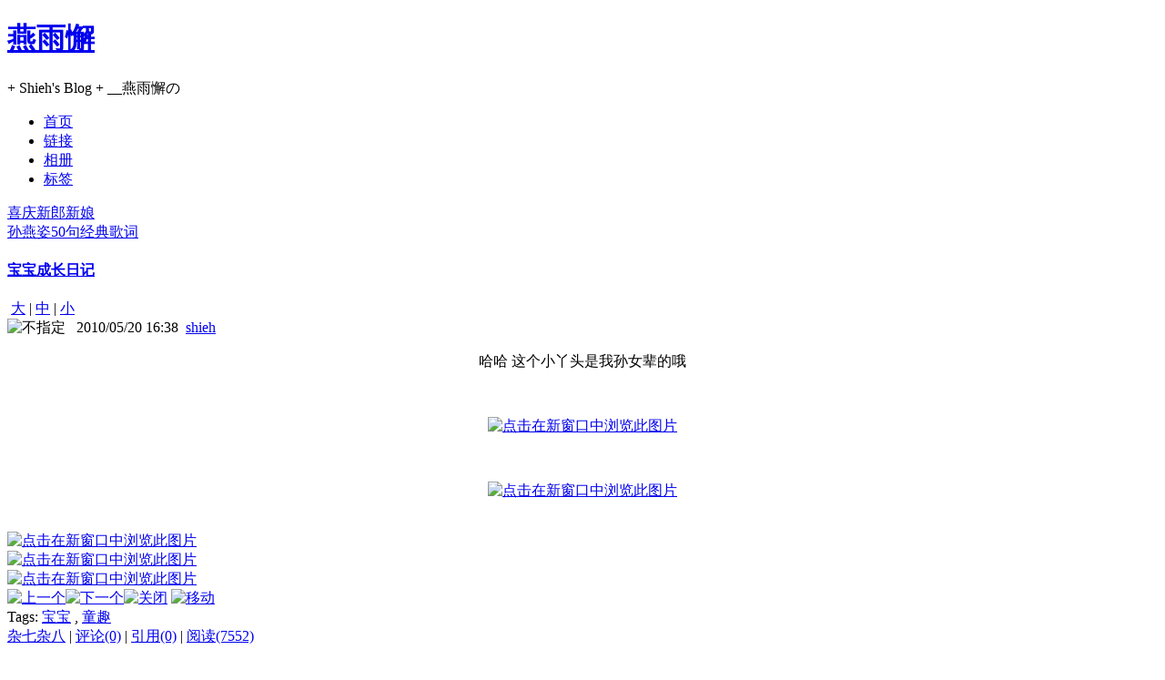

--- FILE ---
content_type: text/html; charset=utf-8
request_url: http://shieh.com.cn/read.php/184.htm
body_size: 7280
content:
<!DOCTYPE html PUBLIC "-//W3C//DTD XHTML 1.0 Transitional//EN" "http://www.w3.org/TR/xhtml1/DTD/xhtml1-transitional.dtd">
<html xmlns="http://www.w3.org/1999/xhtml" lang="zh-cn">
<head>
<meta http-equiv="Content-Type" content="text/html; charset=UTF-8" />
<meta http-equiv="Content-Language" content="UTF-8" />
<meta content="all" name="robots" />
<meta name="author" content="燕雨懈" />
<meta name="description" content="+ Shieh's Blog + __燕雨懈の" />
<meta name="keywords" content="宝宝,童趣,博客 燕知草 谢继华 生活 情感 图片 美女 网络 技术 情感" />
<base href="http://shieh.com.cn/" />
<link rel="alternate" title="燕雨懈" href="feed.php" type="application/rss+xml" />
<link rel="stylesheet" rev="stylesheet" href="template/bye/styles.css" type="text/css" media="all" />
<link rel="stylesheet" rev="stylesheet" href="inc/tpltune/5.1.css" type="text/css" media="all" />

<title>宝宝成长日记 - 燕雨懈 - + Shieh's Blog + __燕雨懈の</title>
<script type="text/javascript" src="images/js/common.js?jsver=2.1.1.3626.3"></script>
<link rel="EditURI" type="application/rsd+xml" title="RSD" href="http://shieh.com.cn/inc/rsd.php" />
<script type="text/javascript" src="lang/zh-cn/jslang.js?jsver=2.1.1.3626.3"></script>
<script type="text/javascript" src="images/js/ajax.js?jsver=2.1.1.3626.3"></script>
<script type="text/javascript" src="images/js/swfobject.js?jsver=2.1.1.3626.3"></script>
<script type="text/javascript">
//<![CDATA[
var moreimagepath="images";
var shutajax=0;
var absbaseurl='http://shieh.com.cn/';
//]]>
</script>
<link title="搜索 燕雨懈" rel="search"  type="application/opensearchdescription+xml"  href="http://shieh.com.cn/inc/opensearch.php" />

<script type="text/javascript" src="plugin/highslide/highslide.js"></script>
<script type="text/javascript">
//<![CDATA[
hs.graphicsDir = 'plugin/highslide/graphics/';
hs.captionId = 'the-caption';
hs.outlineType = 'rounded-white';
hs.outlineWhileAnimating = true;
//]]></script>
<link rel="stylesheet" rev="stylesheet" href="plugin/highslide/highslide.css"type="text/css" media="all" >



</head>
<body>
<div id="wrapper">
	<div id="innerWrapper">
		<div id="header">
			<div id="innerHeader">
				<div id="blogLogo">
				</div>
				<div class="blog-header">
					<h1 class="blog-title"><a href="index.php">燕雨懈</a></h1>
					<div class="blog-desc">+ Shieh's Blog + __燕雨懈の</div>
				</div>
				<div id="menu">
					<ul>
					<li><span id="nav_index" class="activepage"><a href="index.php" ><span id="navitem_index" class="activepageitem">首页</span></a></span></li>
<li><span id="nav_links"><a href="links.php" ><span id="navitem_links">链接</span></a></span></li>
<li><span id="nav_index_3Fact_3Dalbum"><a href="index.php?act=album" ><span id="navitem_index_3Fact_3Dalbum">相册</span></a></span></li>
<li><span id="nav_tag"><a href="tag.php" ><span id="navitem_tag">标签</span></a></span></li>
					</ul>
				</div>
			</div>
		</div>
		<div id="mainWrapper">
			<div id="content" class="content">
				<div id="innerContent">
					<div class="announce" style="display: none">
						<div class="announce-content">
						
						</div>
					</div>
					<div class="article-top" style="display: none">
						<div class="pages">
							
						</div>
					</div>
					<div class="article-top">
	<div class="prev-article"><a href="read.php/183.htm" title="上一篇 喜庆新郎新娘"><img src="template/bye/images/toolbar_previous.gif" alt='' border='0'/>喜庆新郎新娘</a></div>
	<div class="next-article"><a href="read.php/186.htm" title="下一篇 孙燕姿50句经典歌词"><img src="template/bye/images/toolbar_next.gif" alt='' border='0'/>孙燕姿50句经典歌词</a></div>
</div>
<div class="textbox">
	<div class="textbox-title">
		<h4>
		<a href="read.php/184.htm">宝宝成长日记</a>
		</h4>
		<div class="textbox-fontsize">
		<img src="template/bye/images/toolbar_fontsize.gif" alt='' title="字体大小" border='0'/> <a href="javascript: doZoom(16);">大</a> | <a href="javascript: doZoom(14);">中</a> | <a href="javascript: doZoom(12);">小</a> <a href="feed.php?go=entry_184"><img src="template/bye/images/toolbar_rss.gif" alt='' title="订阅本文" border='0'/></a>
		</div>
		<div class="textbox-label"><img src="images/weather/blank.gif" alt="不指定" title="不指定"/> <img src="template/bye/images/lable01.gif" alt="" /> 
		  <img src="template/bye/images/lable01.gif" alt="" />  2010/05/20 16:38 <img src="template/bye/images/lable01.gif" alt="" /> <a href="go.php/user/1/" target="_blank">shieh</a>
		</div>
	</div>
	<div class="textbox-content" id="zoomtext">
		<p align="center">哈哈 这个小丫头是我孙女辈的哦</p><br/><p align="center"><a href="/plugin/album/pictures/jingjing%205.jpg" class="highslide" onclick="return hs.expand(this)"><img src="/plugin/album/pictures/jingjing%205.jpg" class="insertimage" alt="点击在新窗口中浏览此图片" title="点击在新窗口中浏览此图片" border="0" width="500" height="360"/> </a></p><a name="entrymore"></a><br/><p align="center"><a href="/plugin/album/pictures/jingjing%208.jpg" class="highslide" onclick="return hs.expand(this)"><img src="/plugin/album/pictures/jingjing%208.jpg" class="insertimage" alt="点击在新窗口中浏览此图片" title="点击在新窗口中浏览此图片" border="0" width="500" height="360"/> </a></p><br/><a href="/plugin/album/pictures/jingjing_medium.jpg" class="highslide" onclick="return hs.expand(this)"><img src="/plugin/album/pictures/jingjing_medium.jpg" class="insertimage" alt="点击在新窗口中浏览此图片" title="点击在新窗口中浏览此图片" border="0"/> </a><br/><a href="/plugin/album/pictures/jingjing%209_medium.jpg" class="highslide" onclick="return hs.expand(this)"><img src="/plugin/album/pictures/jingjing%209_medium.jpg" class="insertimage" alt="点击在新窗口中浏览此图片" title="点击在新窗口中浏览此图片" border="0"/> </a><br/><a href="/plugin/album/pictures/jingjing%207_medium.jpg" class="highslide" onclick="return hs.expand(this)"><img src="/plugin/album/pictures/jingjing%207_medium.jpg" class="insertimage" alt="点击在新窗口中浏览此图片" title="点击在新窗口中浏览此图片" border="0"/> </a><div class="highslide-caption" id="the-caption">    <a href="#" onclick="return hs.previous(this)" class="control" style="float:left; display: block"><img src="plugin/highslide/graphics/prev.png" title="上一个" border="0"></a>	<a href="#" onclick="return hs.next(this)" class="control" style="float:left; display: block; text-align: right;"><img src="plugin/highslide/graphics/next.png" title="下一个" border="0"></a>    <a href="#" onclick="return hs.close(this)" class="control"><img src="plugin/highslide/graphics/close.png" title="关闭" border="0"></a>    <a href="#" onclick="return false" class="highslide-move control"><img src="plugin/highslide/graphics/move.png" title="移动" border="0"></a>    <div style="clear:both"></div>	</div> 
		<div class="tags" style="display: block">Tags:  <a href="go.php/tags/%25E5%25AE%259D%25E5%25AE%259D/" title="Tags:  宝宝" rel="tag">宝宝</a> , <a href="go.php/tags/%25E7%25AB%25A5%25E8%25B6%25A3/" title="Tags:  童趣" rel="tag">童趣</a></div>
	</div>
	<div class="textbox-bottom">
	 <a href="go.php/category/3/" title="查看分类： 杂七杂八">杂七杂八</a> | <a href="read.php/184.htm#reply" title="发表您的评论">评论(0)</a> | <a href='javascript: void(0);' title="查看引用地址" onclick='showhidediv("tb184"); if (document.getElementById("tbb184")) document.getElementById("tbb184").innerHTML=decodetburl("2%106%118%118%114%60%49%49%117%106%107%103%106%48%101%113%111%48%101%112%49%118%100%48%114%106%114%65%118%63%51%58%54%40%99%111%114%61%103%122%118%116%99%63%102%99%103%56%52", 1, 184);'>引用(0)</a> | <a href="read.php/184.htm">阅读(7552)</a> 
	<div id="tb184" style="display: none;" class="textbox-tburl"><strong>引用地址：</strong>  <span id='tbb184'></span><br/><strong>注意：</strong> 该地址仅在今日23:59:59之前有效</div>
	
	</div>
</div>
<div id="commentWrapper" class="comment-wrapper">
	<a name="topreply"></a>
	<div id="addnew"></div>	<div class="comment-pages">
	
	</div>
</div>

					<div class="article-bottom" style="display: none">
						<div class="pages">
							
						</div>
					</div>
				</div>
			</div>
		<div id="sidebar" class="sidebar">
			<div id="innerSidebar">
				<div id='panelCategory' class="panel">
<h5 style="cursor: pointer" onclick='showhidediv("sideblock_category");'>分类</h5>
<div class="panel-content" id="sideblock_category" style="display: block">
<ul><li><a href="go.php/category/0/" title="这是程序自动创建的分类。">情感日志</a> [55] <a href="feed.php?go=category_0"><img src="template/bye/images/rss.png" border="0" alt="RSS" title="追踪这个分类的RSS" /></a></li><li><a href="go.php/category/1/" title="影集相册">影集相册</a> [50] <a href="feed.php?go=category_1"><img src="template/bye/images/rss.png" border="0" alt="RSS" title="追踪这个分类的RSS" /></a></li><li><a href="go.php/category/2/" title="网络我摘">网络我摘</a> [12] <a href="feed.php?go=category_2"><img src="template/bye/images/rss.png" border="0" alt="RSS" title="追踪这个分类的RSS" /></a></li><li><a href="go.php/category/3/" title="杂七杂八">杂七杂八</a> [17] <a href="feed.php?go=category_3"><img src="template/bye/images/rss.png" border="0" alt="RSS" title="追踪这个分类的RSS" /></a></li></ul>
</div>
</div><div class="panel">
<h5 onclick='showhidediv("sidebar_calendar");'>日历</h5>
<div class="panel-content" id="sidebar_calendar" style="display: block">
<table id="calendar" cellspacing="1" width="100%">
<tbody><tr><td colspan="7" class="calendar-top">
<a href="go.php/archiver/1/2025/" rel="noindex,nofollow">&lt;</a>
<a href="archive.php" rel="noindex,nofollow"><span class="calendar-year">2026</span></a>
<a href="go.php/archiver/1/2027/" rel="noindex,nofollow">&gt;</a>
	&nbsp;&nbsp;
<a href="go.php/archiver/12/2025/" rel="noindex,nofollow">&lt;</a>
<a href="go.php/archiver/1/2026/" rel="noindex,nofollow"><span class="calendar-month">1</span></a>
<a href="go.php/archiver/2/2026/" rel="noindex,nofollow">&gt;</a><br/>
</td></tr>
<tr class="calendar-weekdays">
	<td class="calendar-weekday-cell">日</td>
	<td class="calendar-weekday-cell">一</td>
	<td class="calendar-weekday-cell">二</td>
	<td class="calendar-weekday-cell">三</td>
	<td class="calendar-weekday-cell">四</td>
	<td class="calendar-weekday-cell">五</td>
	<td class="calendar-weekday-cell">六</td>
</tr>
<tr class="calendar-weekdays"><td class="calendar-sunday"></td><td class="calendar-day"></td><td class="calendar-day"></td><td class="calendar-day"></td><td id="cal1" class="calendar-day">1</td><td id="cal2" class="calendar-day">2</td><td id="cal3" class="calendar-saturday">3</td></tr><tr class="calendar-weekdays"><td id="cal4" class="calendar-sunday">4</td><td id="cal5" class="calendar-day">5</td><td id="cal6" class="calendar-day">6</td><td id="cal7" class="calendar-day">7</td><td id="cal8" class="calendar-day">8</td><td id="cal9" class="calendar-day">9</td><td id="cal10" class="calendar-saturday">10</td></tr><tr class="calendar-weekdays"><td id="cal11" class="calendar-sunday">11</td><td id="cal12" class="calendar-day">12</td><td id="cal13" class="calendar-day">13</td><td id="cal14" class="calendar-day">14</td><td id="cal15" class="calendar-day">15</td><td id="cal16" class="calendar-day">16</td><td id="cal17" class="calendar-saturday">17</td></tr><tr class="calendar-weekdays"><td id="cal18" class="calendar-sunday">18</td><td id="cal19" class="calendar-day">19</td><td id="cal20" class="calendar-day">20</td><td id="cal21" class="calendar-day">21</td><td id="cal22" class="calendar-day">22</td><td id="cal23" class="calendar-day">23</td><td id="cal24" class="calendar-saturday">24</td></tr><tr class="calendar-weekdays"><td id="cal25" class="calendar-sunday">25</td><td id="cal26" class="calendar-day">26</td><td id="cal27" class="calendar-today">27</td><td id="cal28" class="calendar-day">28</td><td id="cal29" class="calendar-day">29</td><td id="cal30" class="calendar-day">30</td><td id="cal31" class="calendar-saturday">31</td></tr>
</tbody></table>
</div>
</div><div class="panel">
<h5 onclick='showhidediv("sidebar_QuickLoginMod");'>会员登入</h5>
<div class="panel-content" id="sidebar_QuickLoginMod" style="display: block">
<script language="JavaScript" type="text/javascript">
function refreshsecuritycode(areaid, inputid) {
if (document.getElementById(areaid)) {
var rnds=Math.random();
document.getElementById(areaid).innerHTML="<img src='inc/securitycode.php?rand="+rnds+"' alt=''/>";
}
if (document.getElementById(inputid)) document.getElementById(inputid).value='';
}
</script>
<form name="register" method="post" action="login.php?job=verify">
<table cellspacing="1" width="95%" align="center" class="formbox">
<td>用户名:<br/></td>
<td><input name='username' type='text' id='username' size='12' class='text' /><input type='hidden' name='urlreturn' value='/read.php/184.htm' />
</tr>
<tr>
<td>密&nbsp;&nbsp;码:</td>
<td><input type='password' class='text' size='12' name='password' id='password' />
</tr>
<!--
<tr>
<td>验证码:</td>
<td><input name='securitycode' type='text' id='securitycode' size='4' class='text' title="[请输入验证码]" /><span id='securityimagearea'><img src='inc/securitycode.php?rand=57007' alt='' /></span></td>
</tr>
<tr>
<td>&nbsp</td>
<td>[<a href="javascript: refreshsecuritycode('securityimagearea', 'securitycode');">看不清？</a>]</td>
</tr>
-->
<tr>
<td colspan="2" style="border-top: 1px solid #828282;"><input name="savecookie" type="checkbox" id="savecookie" value="1" checked='checked' />记住我</td>
</tr>
<tr>
<td colspan="2" align="center">
<input name="Submit" type="submit" id="Submit" value="提交" class="button" /> &nbsp;
<input name="register" type="button" id="register" value="注册" class="button" onclick="location.href='login.php?job=register'" />
</form>
</td>
</tr>
</table>
</div>
</div><div class="panel">
<h5 onclick='showhidediv("sidebar_RandArticle");'>随机日志</h5>
<div class="panel-content" id="sidebar_RandArticle" style="display: block">
<ul><li class="rowcouple"><a href="read.php?172" title="2008.11苏州拙政园游玩照片">2008.11苏州拙...</a></li><li class="rowodd"><a href="read.php?92" title="谢继华的命理_爱情观_人际关系分析">谢继华的命理_爱情观...</a></li><li class="rowcouple"><a href="read.php?189" title="素笺小语">素笺小语</a></li><li class="rowodd"><a href="read.php?165" title="此时此刻">此时此刻</a></li><li class="rowcouple"><a href="read.php?130" title="疯长的思念">疯长的思念</a></li></ul>
</div>
</div><div class="panel">
<h5 onclick='showhidediv("sidebar_now3hotview");'>点击排行</h5>
<div class="panel-content" id="sidebar_now3hotview" style="display: none">
No view!
</div>
</div><div class="panel">
<h5 onclick='showhidediv("sidebar_statistics");'>统计</h5>
<div class="panel-content" id="sidebar_statistics" style="display: block">
访问次数 7106277<br/>今日访问 354<br/>日志数量 134<br/>在线人数 26<br/>
</div>
</div><div class="panel">
<h5 onclick='showhidediv("sidebar_link");'>链接</h5>
<div class="panel-content" id="sidebar_link" style="display: block">
<ul><li><strong>我的好友</strong></li><li class="indent"><a href="http://www.shieh.com.cn" target="_blank" title="燕雨懈 - "><img src="http://www.shieh.com.cn/logo.gif" alt="燕雨懈" border="0" /></a></li><li class="indent"><a href="http://www.taotaobujue.com/" target="_blank" title="涛涛不绝 - "><img src="http://www.shieh.com.cn/blog/img/logo1.gif" alt="涛涛不绝" border="0" /></a></li><li class="indent"><a href="http://www.youci.com.cn/" target="_blank" title="友词传媒 - ">友词传媒</a></li><li class="indent"><a href="http://blog.sina.com.cn/yaoxuan19830219" target="_blank" title="姚旋 - ">姚旋</a></li><li class="indent"><a href="http://cn.wordpress.org/" target="_blank" title="WordPress - ">WordPress</a></li><li class="indent"><a href="http://www.huarenfm.com/" target="_blank" title="华人居 - ">华人居</a></li><li><strong>网络链接</strong></li><li class="indent"><a href="http://www.bo-blog.com" target="_blank" title="Bo-Blog - ">Bo-Blog</a></li><li class="indent"><a href="http://www.bitbug.net/" target="_blank" title="制作ICO图标 - ">制作ICO图标</a></li><li class="indent"><a href="http://www.sidushq.com/" target="_blank" title="不错的韩国网站 - ">不错的韩国网站</a></li><li class="indent"><a href="http://web.medkaoyan.net/" target="_blank" title="医学考研网 - ">医学考研网</a></li><li class="indent"><a href="http://www.cmbchina.com/" target="_blank" title="招商银行 - ">招商银行</a></li><li class="indent"><a href="http://www.qunar.com/" target="_blank" title="去哪儿网 - ">去哪儿网</a></li><li class="indent"><a href="http://www.xiejihua.com/" target="_blank" title="阳光™正妹 - ">阳光™正妹</a></li><li><strong>站长推荐</strong></li><li class="indent"><a href="http://www.now.cn/vhost/speedtest.net" target="_blank" title="时代互连测试网速 - ">时代互连测试网速</a></li><li class="indent"><a href="http://www.otand.com/" target="_blank" title="源动力代码下载 - ">源动力代码下载</a></li><li class="indent"><a href="http://www.imdac.com.cn/" target="_blank" title="国际现代设计艺术学院 - ">国际现代设计艺术学院</a></li><li class="indent"><a href="http://hefei.edushi.com/" target="_blank" title="合肥三维地图 - ">合肥三维地图</a></li><li class="indent"><a href="http://www.asp1.com.cn" target="_blank" title="ASP源代码下载站 - ">ASP源代码下载站</a></li><li class="indent"><a href="http://www.crsky.com/" target="_blank" title="霏凡软件站 - ">霏凡软件站</a></li><li class="indent"><a href="http://s.chinaz.com/" target="_blank" title="中国站站长 - ">中国站站长</a></li><li class="indent"><a href="http://fanfou.com/" target="_blank" title="饭否 - ">饭否</a></li><li class="indent"><a href="http://www.hanzify.org/" target="_blank" title="汉化新世纪 - ">汉化新世纪</a></li><li class="indent"><a href="http://www.520sys.cn/" target="_blank" title="我爱系统 - ">我爱系统</a></li></ul>
</div>
</div><div class="panel">
<h5 onclick='showhidediv("sidebar_search");'>搜索</h5>
<div class="panel-content" id="sidebar_search" style="display: block">
	<form method="post" action="visit.php">
	<input name="job" type="hidden" value="search"/>
	<input name="keyword" class="search-field" type="text"/>
	<select name="searchmethod"><option value="1">日志标题</option><option value="2">日志全文</option><option value="3">评论引用</option><option value="4">所有留言</option></select>
	<input value="搜索" class="button" type="submit"/>
	</form>
</div>
</div><div class="panel">
<h5 onclick='showhidediv("sidebar_QICQ");'>联系站长</h5>
<div class="panel-content" id="sidebar_QICQ" style="display: block">
<a target="_blank" href="http://sighttp.qq.com/authd?IDKEY=c680dd469ff7cf005ea975eb7a29fd1f1996609e6828ad68"><img border="0"  src=" http://shieh.com.cn/blog/img/13_online.gif " alt="点击这里给我发消息" title="点击这里给我发消息"></a><A target=blank href="mailto:Icpcom@126.com" target=_self><IMG src="http://shieh.com.cn/blog/img/msnicon.gif" border=0></A> 
</div>
</div>
			</div>
		</div>
	</div>
		<div id="footer">
			<div id="innerFooter">
				Copyright @ 2005-2024 <A href="/">Shieh.Com.Cn</A> All Rights Reserved.
<li>
<A href="http://beian.miit.gov.cn"target="_blank">皖ICP备14010949号-1</A></li><script type="text/javascript">
//<![CDATA[
if (document.getElementById('sidebar_link')) {
var linkprimitivehtml=document.getElementById('sidebar_link').innerHTML;
document.getElementById('sidebar_link').innerHTML="<"+"MAR"+"QUEE"+" onmouseover=this.stop() onmouseout=this.start() scrollAmount=1 scrollDelay=20 direction=up width=100% height=150>"+linkprimitivehtml+"</"+"MAR"+"QUEE"+">";
}
//]]>
</script>
			</div>
		</div>
	</div>
</div>
<script type="text/javascript">
loadSidebar();
</script>
</body>
</html>